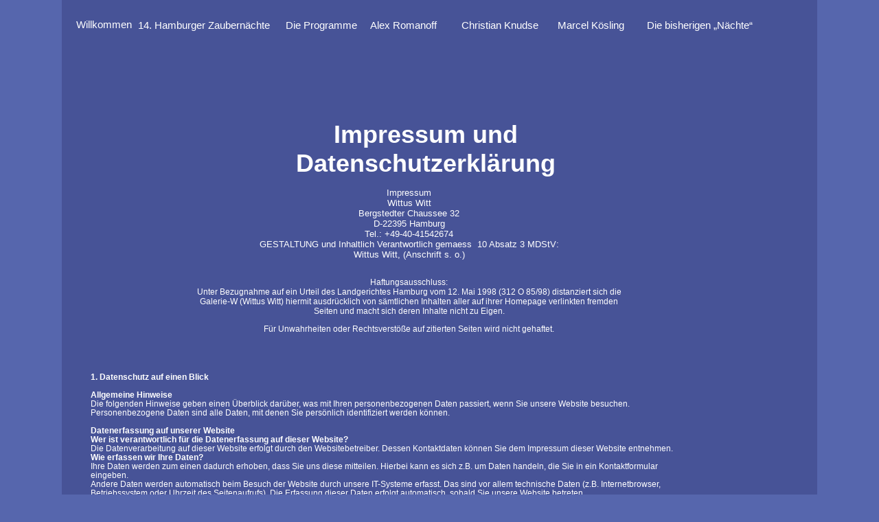

--- FILE ---
content_type: text/html
request_url: http://zaubernaechte.de/Impressum-Datenschutzerklarung.html
body_size: 32983
content:
<?xml version="1.0" encoding="UTF-8"?>
<!DOCTYPE html PUBLIC "-//W3C//DTD XHTML 1.0 Transitional//EN" "http://www.w3.org/TR/xhtml1/DTD/xhtml1-transitional.dtd">


<html xmlns="http://www.w3.org/1999/xhtml" xml:lang="de" lang="de">
  <head>
    <meta http-equiv="Content-Type" content="text/html; charset=UTF-8" />
    <meta name="Generator" content="iWeb 3.0.4" />
    <meta name="iWeb-Build" content="local-build-20250527" />
    <meta http-equiv="X-UA-Compatible" content="IE=EmulateIE7" />
    <meta name="viewport" content="width=1100" />
    <title>Impressum-Datenschutzerklärung</title>
    <link rel="stylesheet" type="text/css" media="screen,print" href="Impressum-Datenschutzerklarung_files/Impressum-Datenschutzerklarung.css" />
    <!--[if lt IE 8]><link rel='stylesheet' type='text/css' media='screen,print' href='Impressum-Datenschutzerklarung_files/Impressum-DatenschutzerklarungIE.css'/><![endif]-->
    <!--[if gte IE 8]><link rel='stylesheet' type='text/css' media='screen,print' href='Media/IE8.css'/><![endif]-->
    <script type="text/javascript" src="Scripts/iWebSite.js"></script>
    <script type="text/javascript" src="Impressum-Datenschutzerklarung_files/Impressum-Datenschutzerklarung.js"></script>
  </head>
  <body style="background: rgb(86, 102, 173); margin: 0pt; " onload="onPageLoad();">
    <div style="text-align: center; ">
      <div style="margin-bottom: 0px; margin-left: auto; margin-right: auto; margin-top: 0px; overflow: hidden; position: relative; word-wrap: break-word;  background: rgb(71, 83, 151); text-align: left; width: 1100px; " id="body_content">
        <div style="float: left; margin-left: 0px; position: relative; width: 1100px; z-index: 0; " id="nav_layer">
          <div style="height: 0px; line-height: 0px; " class="bumper"> </div>
          <div style="clear: both; height: 0px; line-height: 0px; " class="spacer"> </div>
        </div>
        <div style="height: 262px; margin-left: 0px; position: relative; width: 1100px; z-index: 10; " id="header_layer">
          <div style="height: 0px; line-height: 0px; " class="bumper"> </div>
          <div id="id1" style="height: 91px; left: 215px; position: absolute; top: 171px; width: 630px; z-index: 1; " class="style_SkipStroke shape-with-text">
            <div class="text-content style_External_630_91" style="padding: 0px; ">
              <div class="style">
                <p style="padding-bottom: 0pt; padding-top: 0pt; " class="Header">Impressum und Datenschutzerklärung</p>
              </div>
            </div>
          </div>
          


          <div id="id2" style="height: 28px; left: 322px; position: absolute; top: 23px; width: 118px; z-index: 1; " class="style_SkipStroke_1 shape-with-text">
            <div class="text-content graphic_textbox_layout_style_default_External_118_28" style="padding: 0px; ">
              <div class="graphic_textbox_layout_style_default">
                <p style="padding-bottom: 0pt; padding-top: 0pt; " class="paragraph_style"><a class="class1" title="Die_Programme.html" href="Die_Programme.html">Die Programme</a></p>
              </div>
            </div>
          </div>
          


          <div id="id3" style="height: 27px; left: 718px; position: absolute; top: 23px; width: 113px; z-index: 1; " class="style_SkipStroke_1 shape-with-text">
            <div class="text-content graphic_textbox_layout_style_default_External_113_27" style="padding: 0px; ">
              <div class="graphic_textbox_layout_style_default">
                <p style="padding-bottom: 0pt; padding-top: 0pt; " class="paragraph_style_1"><a class="class2" title="Stefan_Alexander_Rautenberg.html" href="Stefan_Alexander_Rautenberg.html">Marcel Kösling</a></p>
              </div>
            </div>
          </div>
          


          <div id="id4" style="height: 30px; left: 17px; position: absolute; top: 22px; width: 91px; z-index: 1; " class="style_SkipStroke_1 shape-with-text">
            <div class="text-content graphic_textbox_layout_style_default_External_91_30" style="padding: 0px; ">
              <div class="graphic_textbox_layout_style_default">
                <p style="padding-bottom: 0pt; padding-top: 0pt; " class="paragraph_style_2"><a class="class3" title="Die_15._Hamburger_Zaubernaechte.html" href="Die_15._Hamburger_Zaubernaechte.html">Willkommen</a></p>
              </div>
            </div>
          </div>
          


          <div id="id5" style="height: 43px; left: 107px; position: absolute; top: 23px; width: 210px; z-index: 1; " class="style_SkipStroke_1 shape-with-text">
            <div class="text-content graphic_textbox_layout_style_default_External_210_43" style="padding: 0px; ">
              <div class="graphic_textbox_layout_style_default">
                <p style="padding-bottom: 0pt; padding-top: 0pt; " class="paragraph_style"><a class="class4" title="Die_Programme.html" href="Die_Programme.html">14. Hamburger Zaubernächte</a></p>
              </div>
            </div>
          </div>
          


          <div id="id6" style="height: 27px; left: 445px; position: absolute; top: 23px; width: 119px; z-index: 1; " class="style_SkipStroke_1 shape-with-text">
            <div class="text-content graphic_textbox_layout_style_default_External_119_27" style="padding: 0px; ">
              <div class="graphic_textbox_layout_style_default">
                <p style="padding-bottom: 0pt; padding-top: 0pt; " class="paragraph_style_1"><a class="class5" title="Michell_Spillner.html" href="Michell_Spillner.html">Alex Romanoff</a></p>
              </div>
            </div>
          </div>
          


          <div id="id7" style="height: 41px; left: 578px; position: absolute; top: 23px; width: 132px; z-index: 1; " class="style_SkipStroke_1 shape-with-text">
            <div class="text-content graphic_textbox_layout_style_default_External_132_41" style="padding: 0px; ">
              <div class="graphic_textbox_layout_style_default">
                <p style="padding-bottom: 0pt; padding-top: 0pt; " class="paragraph_style_1"><a class="class6" title="Dr._Andreas_Michel-Andino.html" href="Dr._Andreas_Michel-Andino.html">Christian Knudse</a></p>
              </div>
            </div>
          </div>
          


          <div id="id8" style="height: 27px; left: 848px; position: absolute; top: 23px; width: 205px; z-index: 1; " class="style_SkipStroke_1 shape-with-text">
            <div class="text-content graphic_textbox_layout_style_default_External_205_27" style="padding: 0px; ">
              <div class="graphic_textbox_layout_style_default">
                <p style="padding-bottom: 0pt; padding-top: 0pt; " class="paragraph_style_1"><a class="class7" title="Archiv.html" href="Archiv.html">Die bisherigen „Nächte“</a></p>
              </div>
            </div>
          </div>
        </div>
        <div style="margin-left: 0px; position: relative; width: 1100px; z-index: 5; " id="body_layer">
          <div style="height: 0px; line-height: 0px; " class="bumper"> </div>
          <div id="id9" style="height: 252px; left: 192px; position: absolute; top: 7px; width: 627px; z-index: 1; " class="style_SkipStroke_1 shape-with-text">
            <div class="text-content graphic_textbox_layout_style_default_External_627_252" style="padding: 0px; ">
              <div class="graphic_textbox_layout_style_default">
                <p style="padding-top: 0pt; " class="paragraph_style_3">Impressum <br /></p>
                <p class="paragraph_style_3">Wittus Witt<br /></p>
                <p class="paragraph_style_3">Bergstedter Chaussee 32<br /></p>
                <p class="paragraph_style_3">D-22395 Hamburg<br /></p>
                <p class="paragraph_style_3">Tel.: +49-40-41542674<br /></p>
                <p class="paragraph_style_3">GESTALTUNG und Inhaltlich Verantwortlich gemaess  10 Absatz 3 MDStV: <br /></p>
                <p class="paragraph_style_3">Wittus Witt, (Anschrift s. o.)<br /></p>
                <p class="paragraph_style_4"><br /></p>
                <p class="paragraph_style_4">Haftungsausschluss:<br />Unter Bezugnahme auf ein Urteil des Landgerichtes Hamburg vom 12. Mai 1998 (312 O 85/98) distanziert sich die Galerie-W (Wittus Witt) hiermit ausdrücklich von sämtlichen Inhalten aller auf ihrer Homepage verlinkten fremden Seiten und macht sich deren Inhalte nicht zu Eigen. <br /></p>
                <p class="paragraph_style_4">Für Unwahrheiten oder Rechtsverstöße auf zitierten Seiten wird nicht gehaftet.<br /></p>
              </div>
            </div>
          </div>
          <div style="height: 480px; line-height: 480px; " class="spacer"> </div>
        </div>
        <div style="height: 2523px; margin-left: 0px; position: relative; width: 1100px; z-index: 15; " id="footer_layer">
          <div style="height: 0px; line-height: 0px; " class="bumper"> </div>
          <div id="id10" style="height: 2726px; left: 38px; position: absolute; top: -203px; width: 909px; z-index: 1; " class="style_SkipStroke_2 shape-with-text">
            <div class="text-content style_External_909_2726" style="padding: 0px; ">
              <div class="style_1">
                <p style="padding-top: 0pt; " class="paragraph_style_5">1. Datenschutz auf einen Blick<br /></p>
                <p class="paragraph_style_5"><br /></p>
                <p class="paragraph_style_5">Allgemeine Hinweise<br /></p>
                <p class="paragraph_style_6">Die folgenden Hinweise geben einen Überblick darüber, was mit Ihren personenbezogenen Daten passiert, wenn Sie unsere Website besuchen. Personenbezogene Daten sind alle Daten, mit denen Sie persönlich identifiziert werden können. <br /></p>
                <p class="paragraph_style_5"><br /></p>
                <p class="paragraph_style_5">Datenerfassung auf unserer Website<br /></p>
                <p class="paragraph_style_5">Wer ist verantwortlich für die Datenerfassung auf dieser Website?<span class="style_2"><br /></span></p>
                <p class="paragraph_style_6">Die Datenverarbeitung auf dieser Website erfolgt durch den Websitebetreiber. Dessen Kontaktdaten können Sie dem Impressum dieser Website entnehmen.<br /></p>
                <p class="paragraph_style_5">Wie erfassen wir Ihre Daten?<span class="style_2"><br /></span></p>
                <p class="paragraph_style_6">Ihre Daten werden zum einen dadurch erhoben, dass Sie uns diese mitteilen. Hierbei kann es sich z.B. um Daten handeln, die Sie in ein Kontaktformular eingeben.<br /></p>
                <p class="paragraph_style_6">Andere Daten werden automatisch beim Besuch der Website durch unsere IT-Systeme erfasst. Das sind vor allem technische Daten (z.B. Internetbrowser, Betriebssystem oder Uhrzeit des Seitenaufrufs). Die Erfassung dieser Daten erfolgt automatisch, sobald Sie unsere Website betreten.<br /></p>
                <p class="paragraph_style_5">Wofür nutzen wir Ihre Daten?<span class="style_2"><br /></span></p>
                <p class="paragraph_style_6">Ein Teil der Daten wird erhoben, um eine fehlerfreie Bereitstellung der Website zu gewährleisten. Andere Daten können zur Analyse Ihres Nutzerverhaltens verwendet werden.<br /></p>
                <p class="paragraph_style_6"><br /></p>
                <p class="paragraph_style_5">Welche Rechte haben Sie bezüglich Ihrer Daten?<span class="style_2"><br /></span></p>
                <p class="paragraph_style_6">Sie haben jederzeit das Recht unentgeltlich Auskunft über Herkunft, Empfänger und Zweck Ihrer gespeicherten personenbezogenen Daten zu erhalten. Sie haben außerdem ein Recht, die Berichtigung, Sperrung oder Löschung dieser Daten zu verlangen. Hierzu sowie zu weiteren Fragen zum Thema Datenschutz können Sie sich jederzeit unter der im Impressum angegebenen Adresse an uns wenden. Des Weiteren steht Ihnen ein Beschwerderecht bei der zuständigen Aufsichtsbehörde zu.<br /></p>
                <p class="paragraph_style_5">Analyse-Tools und Tools von Drittanbietern<br /></p>
                <p class="paragraph_style_6">Beim Besuch unserer Website kann Ihr Surf-Verhalten statistisch ausgewertet werden. Das geschieht vor allem mit Cookies und mit sogenannten Analyseprogrammen. Die Analyse Ihres Surf-Verhaltens erfolgt in der Regel anonym; das Surf-Verhalten kann nicht zu Ihnen zurückverfolgt werden. Sie können dieser Analyse widersprechen oder sie durch die Nichtbenutzung bestimmter Tools verhindern. Detaillierte Informationen dazu finden Sie in der folgenden Datenschutzerklärung.<br /></p>
                <p class="paragraph_style_6">Sie können dieser Analyse widersprechen. Über die Widerspruchsmöglichkeiten werden wir Sie in dieser Datenschutzerklärung informieren.<br /></p>
                <p class="paragraph_style_5"><br /></p>
                <p class="paragraph_style_5">2. Allgemeine Hinweise und Pflichtinformationen<br /></p>
                <p class="paragraph_style_5">Datenschutz<br /></p>
                <p class="paragraph_style_6">Die Betreiber dieser Seiten nehmen den Schutz Ihrer persönlichen Daten sehr ernst. Wir behandeln Ihre personenbezogenen Daten vertraulich und entsprechend der gesetzlichen Datenschutzvorschriften sowie dieser Datenschutzerklärung.<br /></p>
                <p class="paragraph_style_6">Wenn Sie diese Website benutzen, werden verschiedene personenbezogene Daten erhoben. Personenbezogene Daten sind Daten, mit denen Sie persönlich identifiziert werden können. Die vorliegende Datenschutzerklärung erläutert, welche Daten wir erheben und wofür wir sie nutzen. Sie erläutert auch, wie und zu welchem Zweck das geschieht.<br /></p>
                <p class="paragraph_style_6">Wir weisen darauf hin, dass die Datenübertragung im Internet (z.B. bei der Kommunikation per E-Mail) Sicherheitslücken aufweisen kann. Ein lückenloser Schutz der Daten vor dem Zugriff durch Dritte ist nicht möglich.<br /></p>
                <p class="paragraph_style_5"><br /></p>
                <p class="paragraph_style_5">Hinweis zur verantwortlichen Stelle<br /></p>
                <p class="paragraph_style_6">Die verantwortliche Stelle für die Datenverarbeitung auf dieser Website ist:<br /></p>
                <p class="paragraph_style_6"><br /></p>
                <p class="paragraph_style_6">Wittus Witt<br /></p>
                <p class="paragraph_style_6">Bergstedter Chaussee 32<br /></p>
                <p class="paragraph_style_6">22395 Hamburg<br />GERMANY<br /></p>
                <p class="paragraph_style_6">Telefon: 040 415 42674<br />E-Mail: <a title="mailto:abc@wittuswitt.de" href="mailto:abc@wittuswitt.de">abc@wittuswitt.de</a><br /></p>
                <p class="paragraph_style_6"><br /></p>
                <p class="paragraph_style_6">Verantwortliche Stelle ist die natürliche oder juristische Person, die allein oder gemeinsam mit anderen über die Zwecke und Mittel der Verarbeitung von personenbezogenen Daten (z.B. Namen, E-Mail-Adressen o. Ä.) entscheidet.<br /></p>
                <p class="paragraph_style_5"><br /></p>
                <p class="paragraph_style_5">Widerruf Ihrer Einwilligung zur Datenverarbeitung<br /></p>
                <p class="paragraph_style_6">Viele Datenverarbeitungsvorgänge sind nur mit Ihrer ausdrücklichen Einwilligung möglich. Sie können eine bereits erteilte Einwilligung jederzeit widerrufen. Dazu reicht eine formlose Mitteilung per E-Mail an uns. Die Rechtmäßigkeit der bis zum Widerruf erfolgten Datenverarbeitung bleibt vom Widerruf unberührt.<br /></p>
                <p class="paragraph_style_5">Beschwerderecht bei der zuständigen Aufsichtsbehörde<br /></p>
                <p class="paragraph_style_6">Im Falle datenschutzrechtlicher Verstöße steht dem Betroffenen ein Beschwerderecht bei der zuständigen Aufsichtsbehörde zu. Zuständige Aufsichtsbehörde in datenschutzrechtlichen Fragen ist der Landesdatenschutzbeauftragte des Bundeslandes, in dem unser Unternehmen seinen Sitz hat. Eine Liste der Datenschutzbeauftragten sowie deren Kontaktdaten können folgendem Link entnommen werden: <a title="https://www.bfdi.bund.de/DE/Infothek/Anschriften_Links/anschriften_links-node.html" href="https://www.bfdi.bund.de/DE/Infothek/Anschriften_Links/anschriften_links-node.html" class="Ohne">https://www.bfdi.bund.de/DE/Infothek/Anschriften_Links/anschriften_links-node.html</a>.<br /></p>
                <p class="paragraph_style_5"><br /></p>
                <p class="paragraph_style_5">Recht auf Datenübertragbarkeit<br /></p>
                <p class="paragraph_style_6">Sie haben das Recht, Daten, die wir auf Grundlage Ihrer Einwilligung oder in Erfüllung eines Vertrags automatisiert verarbeiten, an sich oder an einen Dritten in einem gängigen, maschinenlesbaren Format aushändigen zu lassen. Sofern Sie die direkte Übertragung der Daten an einen anderen Verantwortlichen verlangen, erfolgt dies nur, soweit es technisch machbar ist.<br /></p>
                <p class="paragraph_style_5"><br /></p>
                <p class="paragraph_style_5">Auskunft, Sperrung, Löschung<br /></p>
                <p class="paragraph_style_6">Sie haben im Rahmen der geltenden gesetzlichen Bestimmungen jederzeit das Recht auf unentgeltliche Auskunft über Ihre gespeicherten personenbezogenen Daten, deren Herkunft und Empfänger und den Zweck der Datenverarbeitung und ggf. ein Recht auf Berichtigung, Sperrung oder Löschung dieser Daten. Hierzu sowie zu weiteren Fragen zum Thema personenbezogene Daten können Sie sich jederzeit unter der im Impressum angegebenen Adresse an uns wenden.<br /></p>
                <p class="paragraph_style_5"><br /></p>
                <p class="paragraph_style_5">Widerspruch gegen Werbe-Mails<br /></p>
                <p class="paragraph_style_6">Der Nutzung von im Rahmen der Impressumspflicht veröffentlichten Kontaktdaten zur Übersendung von nicht ausdrücklich angeforderter Werbung und Informationsmaterialien wird hiermit widersprochen. Die Betreiber der Seiten behalten sich ausdrücklich rechtliche Schritte im Falle der unverlangten Zusendung von Werbeinformationen, etwa durch Spam-E-Mails, vor.<br /></p>
                <p class="paragraph_style_5"><br /></p>
                <p class="paragraph_style_5">3. Datenschutzbeauftragter<br /></p>
                <p class="paragraph_style_5">Gesetzlich vorgeschriebener Datenschutzbeauftragter<br /></p>
                <p class="paragraph_style_6">Wir haben für unser Unternehmen einen Datenschutzbeauftragten bestellt.<br /></p>
                <p class="paragraph_style_6">Wittus Witt<br /></p>
                <p class="paragraph_style_6">Bergstedter Chaussee 32<br /></p>
                <p class="paragraph_style_6">22395 Hamburg<br />GERMANY<br /></p>
                <p class="paragraph_style_6">Telefon: 040 415 42674<br />E-Mail: <a title="mailto:abc@wittuswitt.de" href="mailto:abc@wittuswitt.de">abc@wittuswitt.de</a><br /></p>
                <p class="paragraph_style_5"><br /></p>
                <p class="paragraph_style_5">4. Datenerfassung auf unserer Website<br /></p>
                <p class="paragraph_style_5">Server-Log-Dateien<br /></p>
                <p class="paragraph_style_6">Der Provider der Seiten erhebt und speichert automatisch Informationen in so genannten Server-Log-Dateien, die Ihr Browser automatisch an uns übermittelt. Dies sind:<br /></p>
                <p class="paragraph_style_7">•Browsertyp und Browserversion<br /></p>
                <p class="paragraph_style_7">•verwendetes Betriebssystem<br /></p>
                <p class="paragraph_style_7">•Referrer URL<br /></p>
                <p class="paragraph_style_7">•Hostname des zugreifenden Rechners<br /></p>
                <p class="paragraph_style_7">•Uhrzeit der Serveranfrage<br /></p>
                <p class="paragraph_style_7">•IP-Adresse<br /></p>
                <p class="paragraph_style_6">Eine Zusammenführung dieser Daten mit anderen Datenquellen wird nicht vorgenommen.<br /></p>
                <p class="paragraph_style_6">Grundlage für die Datenverarbeitung ist Art. 6 Abs. 1 lit. f DSGVO, der die Verarbeitung von Daten zur Erfüllung eines Vertrags oder vorvertraglicher Maßnahmen gestattet.<br /></p>
                <p class="paragraph_style_5"><br /></p>
                <p class="paragraph_style_5">Kontaktformular<br /></p>
                <p class="paragraph_style_6">Wenn Sie uns per Kontaktformular Anfragen zukommen lassen, werden Ihre Angaben aus dem Anfrageformular inklusive der von Ihnen dort angegebenen Kontaktdaten zwecks Bearbeitung der Anfrage und für den Fall von Anschlussfragen bei uns gespeichert. Diese Daten geben wir nicht ohne Ihre Einwilligung weiter.<br /></p>
                <p class="paragraph_style_6">Die Verarbeitung der in das Kontaktformular eingegebenen Daten erfolgt somit ausschließlich auf Grundlage Ihrer Einwilligung (Art. 6 Abs. 1 lit. a DSGVO). Sie können diese Einwilligung jederzeit widerrufen. Dazu reicht eine formlose Mitteilung per E-Mail an uns. Die Rechtmäßigkeit der bis zum Widerruf erfolgten Datenverarbeitungsvorgänge bleibt vom Widerruf unberührt.<br /></p>
                <p class="paragraph_style_6">Die von Ihnen im Kontaktformular eingegebenen Daten verbleiben bei uns, bis Sie uns zur Löschung auffordern, Ihre Einwilligung zur Speicherung widerrufen oder der Zweck für die Datenspeicherung entfällt (z.B. nach abgeschlossener Bearbeitung Ihrer Anfrage). Zwingende gesetzliche Bestimmungen – insbesondere Aufbewahrungsfristen – bleiben unberührt.<br /></p>
                <p class="paragraph_style_5">5. Analyse Tools und Werbung<br /></p>
                <p class="paragraph_style_5"><br /></p>
                <p class="paragraph_style_5">Google Analytics<br /></p>
                <p class="paragraph_style_6">Diese Website nutzt Funktionen des Webanalysedienstes Google Analytics. Anbieter ist die Google Inc., 1600 Amphitheatre Parkway, Mountain View, CA 94043, USA.<br /></p>
                <p class="paragraph_style_6">Google Analytics verwendet so genannte „Cookies“. Das sind Textdateien, die auf Ihrem Computer gespeichert werden und die eine Analyse der Benutzung der Website durch Sie ermöglichen. Die durch den Cookie erzeugten Informationen über Ihre Benutzung dieser Website werden in der Regel an einen Server von Google in den USA übertragen und dort gespeichert.<br /></p>
                <p class="paragraph_style_6">Die Speicherung von Google-Analytics-Cookies erfolgt auf Grundlage von Art. 6 Abs. 1 lit. f DSGVO. Der Websitebetreiber hat ein berechtigtes Interesse an der Analyse des Nutzerverhaltens, um sowohl sein Webangebot als auch seine Werbung zu optimieren.<br /></p>
                <p class="paragraph_style_5">IP Anonymisierung<span class="style_2"><br /></span></p>
                <p class="paragraph_style_6">Wir haben auf dieser Website die Funktion IP-Anonymisierung aktiviert. Dadurch wird Ihre IP-Adresse von Google innerhalb von Mitgliedstaaten der Europäischen Union oder in anderen Vertragsstaaten des Abkommens über den Europäischen Wirtschaftsraum vor der Übermittlung in die USA gekürzt. Nur in Ausnahmefällen wird die volle IP-Adresse an einen Server von Google in den USA übertragen und dort gekürzt. Im Auftrag des Betreibers dieser Website wird Google diese Informationen benutzen, um Ihre Nutzung der Website auszuwerten, um Reports über die Websiteaktivitäten zusammenzustellen und um weitere mit der Websitenutzung und der Internetnutzung verbundene Dienstleistungen gegenüber dem Websitebetreiber zu erbringen. Die im Rahmen von Google Analytics von Ihrem Browser übermittelte IP-Adresse wird nicht mit anderen Daten von Google zusammengeführt.<br /></p>
                <p class="paragraph_style_5">Browser Plugin<span class="style_2"><br /></span></p>
                <p class="paragraph_style_6">Sie können die Speicherung der Cookies durch eine entsprechende Einstellung Ihrer Browser-Software verhindern; wir weisen Sie jedoch darauf hin, dass Sie in diesem Fall gegebenenfalls nicht sämtliche Funktionen dieser Website vollumfänglich werden nutzen können. Sie können darüber hinaus die Erfassung der durch den Cookie erzeugten und auf Ihre Nutzung der Website bezogenen Daten (inkl. Ihrer IP-Adresse) an Google sowie die Verarbeitung dieser Daten durch Google verhindern, indem Sie das unter dem folgenden Link verfügbare Browser-Plugin herunterladen und installieren: <a title="https://tools.google.com/dlpage/gaoptout?hl=de" href="https://tools.google.com/dlpage/gaoptout?hl=de" class="Ohne">https://tools.google.com/dlpage/gaoptout?hl=de</a>.<br /></p>
                <p class="paragraph_style_5">Widerspruch gegen Datenerfassung<span class="style_2"><br /></span></p>
                <p class="paragraph_style_6">Sie können die Erfassung Ihrer Daten durch Google Analytics verhindern, indem Sie auf folgenden Link klicken. Es wird ein Opt-Out-Cookie gesetzt, der die Erfassung Ihrer Daten bei zukünftigen Besuchen dieser Website verhindert: Google Analytics deaktivieren <span class="style_3">Click here to opt-out.</span> .<br /></p>
                <p class="paragraph_style_6">Mehr Informationen zum Umgang mit Nutzerdaten bei Google Analytics finden Sie in der Datenschutzerklärung von Google: <a title="https://support.google.com/analytics/answer/6004245?hl=de" href="https://support.google.com/analytics/answer/6004245?hl=de" class="Ohne">https://support.google.com/analytics/answer/6004245?hl=de</a>.<br /></p>
                <p class="paragraph_style_5">Auftragsdatenverarbeitung<span class="style_2"><br /></span></p>
                <p class="paragraph_style_6">Wir haben mit Google einen Vertrag zur Auftragsdatenverarbeitung abgeschlossen und setzen die strengen Vorgaben der deutschen Datenschutzbehörden bei der Nutzung von Google Analytics vollständig um.<br /></p>
                <p class="paragraph_style_5">Demografische Merkmale bei Google Analytics<span class="style_2"><br /></span></p>
                <p class="paragraph_style_6">Diese Website nutzt die Funktion “demografische Merkmale” von Google Analytics. Dadurch können Berichte erstellt werden, die Aussagen zu Alter, Geschlecht und Interessen der Seitenbesucher enthalten. Diese Daten stammen aus interessenbezogener Werbung von Google sowie aus Besucherdaten von Drittanbietern. Diese Daten können keiner bestimmten Person zugeordnet werden. Sie können diese Funktion jederzeit über die Anzeigeneinstellungen in Ihrem Google-Konto deaktivieren oder die Erfassung Ihrer Daten durch Google Analytics wie im Punkt “Widerspruch gegen Datenerfassung” dargestellt generell untersagen.<br /></p>
                <p class="paragraph_style_5"><br /></p>
                <p class="paragraph_style_5">6. Newsletter<br /></p>
                <p class="paragraph_style_5">Newsletterdaten<br /></p>
                <p class="paragraph_style_6">Wenn Sie den auf der Website angebotenen Newsletter beziehen möchten, benötigen wir von Ihnen eine E-Mail-Adresse sowie Informationen, welche uns die Überprüfung gestatten, dass Sie der Inhaber der angegebenen E-Mail-Adresse sind und mit dem Empfang des Newsletters einverstanden sind. Weitere Daten werden nicht bzw. nur auf freiwilliger Basis erhoben. Diese Daten verwenden wir ausschließlich für den Versand der angeforderten Informationen und geben diese nicht an Dritte weiter.<br /></p>
                <p class="paragraph_style_6">Die Verarbeitung der in das Newsletteranmeldeformular eingegebenen Daten erfolgt ausschließlich auf Grundlage Ihrer Einwilligung (Art. 6 Abs. 1 lit. a DSGVO). Die erteilte Einwilligung zur Speicherung der Daten, der E-Mail-Adresse sowie deren Nutzung zum Versand des Newsletters können Sie jederzeit widerrufen, etwa über den „Austragen“-Link im Newsletter. Die Rechtmäßigkeit der bereits erfolgten Datenverarbeitungsvorgänge bleibt vom Widerruf unberührt.<br /></p>
                <p class="paragraph_style_6">Die von Ihnen zum Zwecke des Newsletter-Bezugs bei uns hinterlegten Daten werden von uns bis zu Ihrer Austragung aus dem Newsletter gespeichert und nach der Abbestellung des Newsletters gelöscht. Daten, die zu anderen Zwecken bei uns gespeichert wurden (z.B. E-Mail-Adressen für den Mitgliederbereich) bleiben hiervon unberührt.<br /></p>
                <p class="paragraph_style_5"><br /></p>
                <p class="paragraph_style_5">7. Plugins und Tools<br /></p>
                <p class="paragraph_style_5">YouTube<br /></p>
                <p class="paragraph_style_6">Unsere Website nutzt Plugins der von Google betriebenen Seite YouTube. Betreiber der Seiten ist die YouTube, LLC, 901 Cherry Ave., San Bruno, CA 94066, USA.<br /></p>
                <p class="paragraph_style_6">Wenn Sie eine unserer mit einem YouTube-Plugin ausgestatteten Seiten besuchen, wird eine Verbindung zu den Servern von YouTube hergestellt. Dabei wird dem YouTube-Server mitgeteilt, welche unserer Seiten Sie besucht haben.<br /></p>
                <p class="paragraph_style_6">Wenn Sie in Ihrem YouTube-Account eingeloggt sind, ermöglichen Sie YouTube, Ihr Surfverhalten direkt Ihrem persönlichen Profil zuzuordnen. Dies können Sie verhindern, indem Sie sich aus Ihrem YouTube-Account ausloggen.<br /></p>
                <p class="paragraph_style_6">Die Nutzung von YouTube erfolgt im Interesse einer ansprechenden Darstellung unserer Online-Angebote. Dies stellt ein berechtigtes Interesse im Sinne von Art. 6 Abs. 1 lit. f DSGVO dar.<br /></p>
                <p class="paragraph_style_6">Weitere Informationen zum Umgang mit Nutzerdaten finden Sie in der Datenschutzerklärung von YouTube unter: <a title="https://www.google.de/intl/de/policies/privacy" href="https://www.google.de/intl/de/policies/privacy" class="Ohne">https://www.google.de/intl/de/policies/privacy</a>.<br /></p>
                <p class="paragraph_style_5"><br /></p>
                <p class="paragraph_style_5">Vimeo<br /></p>
                <p class="paragraph_style_6">Unsere Website nutzt Plugins des Videoportals Vimeo. Anbieter ist die Vimeo Inc., 555 West 18th Street, New York, New York 10011, USA.<br /></p>
                <p class="paragraph_style_6">Wenn Sie eine unserer mit einem Vimeo-Plugin ausgestatteten Seiten besuchen, wird eine Verbindung zu den Servern von Vimeo hergestellt. Dabei wird dem Vimeo-Server mitgeteilt, welche unserer Seiten Sie besucht haben. Zudem erlangt Vimeo Ihre IP-Adresse. Dies gilt auch dann, wenn Sie nicht bei Vimeo eingeloggt sind oder keinen Account bei Vimeo besitzen. Die von Vimeo erfassten Informationen werden an den Vimeo-Server in den USA übermittelt.<br /></p>
                <p class="paragraph_style_6">Wenn Sie in Ihrem Vimeo-Account eingeloggt sind, ermöglichen Sie Vimeo, Ihr Surfverhalten direkt Ihrem persönlichen Profil zuzuordnen. Dies können Sie verhindern, indem Sie sich aus Ihrem Vimeo-Account ausloggen.<br /></p>
                <p class="paragraph_style_6">Weitere Informationen zum Umgang mit Nutzerdaten finden Sie in der Datenschutzerklärung von Vimeo unter: <a title="https://vimeo.com/privacy" href="https://vimeo.com/privacy" class="Ohne">https://vimeo.com/privacy</a>.<br /></p>
                <p class="paragraph_style_5"><br /></p>
                <p class="paragraph_style_5">Google Web Fonts<br /></p>
                <p class="paragraph_style_6">Diese Seite nutzt zur einheitlichen Darstellung von Schriftarten so genannte Web Fonts, die von Google bereitgestellt werden. Beim Aufruf einer Seite lädt Ihr Browser die benötigten Web Fonts in ihren Browsercache, um Texte und Schriftarten korrekt anzuzeigen.<br /></p>
                <p class="paragraph_style_6">Zu diesem Zweck muss der von Ihnen verwendete Browser Verbindung zu den Servern von Google aufnehmen. Hierdurch erlangt Google Kenntnis darüber, dass über Ihre IP-Adresse unsere Website aufgerufen wurde. Die Nutzung von Google Web Fonts erfolgt im Interesse einer einheitlichen und ansprechenden Darstellung unserer Online-Angebote. Dies stellt ein berechtigtes Interesse im Sinne von Art. 6 Abs. 1 lit. f DSGVO dar.<br /></p>
                <p class="paragraph_style_6">Wenn Ihr Browser Web Fonts nicht unterstützt, wird eine Standardschrift von Ihrem Computer genutzt.<br /></p>
                <p class="paragraph_style_6">Weitere Informationen zu Google Web Fonts finden Sie unter <a title="https://developers.google.com/fonts/faq" href="https://developers.google.com/fonts/faq" class="Ohne">https://developers.google.com/fonts/faq</a> und in der Datenschutzerklärung von Google: <a title="https://www.google.com/policies/privacy/" href="https://www.google.com/policies/privacy/" class="Ohne">https://www.google.com/policies/privacy/</a>.<br /></p>
                <p class="paragraph_style_6"><br /></p>
              </div>
            </div>
          </div>
        </div>
      </div>
    </div>
  </body>
</html>


